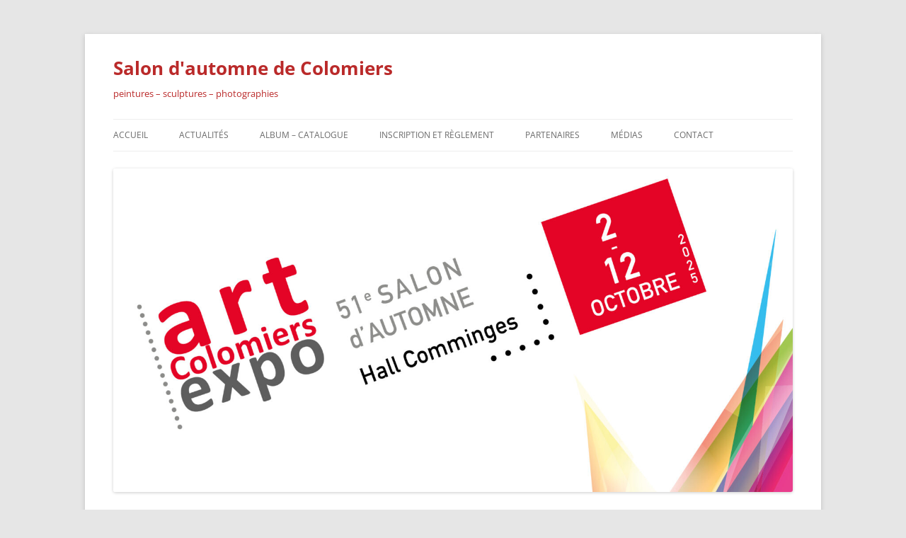

--- FILE ---
content_type: text/html; charset=UTF-8
request_url: http://salonautomnecolomiers.org/art-colomiers-expo-2023-les-inscriptions-sont-ouvertes/
body_size: 10206
content:
<!DOCTYPE html>
<!--[if IE 7]>
<html class="ie ie7" dir="ltr" lang="fr-FR" prefix="og: https://ogp.me/ns#">
<![endif]-->
<!--[if IE 8]>
<html class="ie ie8" dir="ltr" lang="fr-FR" prefix="og: https://ogp.me/ns#">
<![endif]-->
<!--[if !(IE 7) & !(IE 8)]><!-->
<html dir="ltr" lang="fr-FR" prefix="og: https://ogp.me/ns#">
<!--<![endif]-->
<head>
<meta charset="UTF-8" />
<meta name="viewport" content="width=device-width, initial-scale=1.0" />

<link rel="profile" href="https://gmpg.org/xfn/11" />
<link rel="pingback" href="http://salonautomnecolomiers.org/xmlrpc.php">
<!--[if lt IE 9]>
<script src="http://salonautomnecolomiers.org/wp-content/themes/twentytwelve/js/html5.js?ver=3.7.0" type="text/javascript"></script>
<![endif]-->
	<style>img:is([sizes="auto" i], [sizes^="auto," i]) { contain-intrinsic-size: 3000px 1500px }</style>
	
		<!-- All in One SEO 4.8.8 - aioseo.com -->
		<title>art Colomiers expo 2023 : les inscriptions sont ouvertes | Salon d'automne de Colomiers</title>
	<meta name="description" content="Les inscriptions à (50ème salon d’automne de Colomiers) sont ouvertes.Elles seront clôturées le 24 juin 2023. Les inscriptions se font uniquement en ligne sur notre site. La participation à ne sera acquise qu’après sélection de notre jury. Le résultat de la sélection sera connu à partir du 15 juillet. Le paiement de l’adhésion" />
	<meta name="robots" content="max-image-preview:large" />
	<meta name="author" content="admin"/>
	<meta name="keywords" content="actualités" />
	<link rel="canonical" href="http://salonautomnecolomiers.org/art-colomiers-expo-2023-les-inscriptions-sont-ouvertes/" />
	<meta name="generator" content="All in One SEO (AIOSEO) 4.8.8" />
		<meta property="og:locale" content="fr_FR" />
		<meta property="og:site_name" content="Salon d&#039;automne de Colomiers | peintures - sculptures - photographies" />
		<meta property="og:type" content="article" />
		<meta property="og:title" content="art Colomiers expo 2023 : les inscriptions sont ouvertes | Salon d&#039;automne de Colomiers" />
		<meta property="og:description" content="Les inscriptions à (50ème salon d’automne de Colomiers) sont ouvertes.Elles seront clôturées le 24 juin 2023. Les inscriptions se font uniquement en ligne sur notre site. La participation à ne sera acquise qu’après sélection de notre jury. Le résultat de la sélection sera connu à partir du 15 juillet. Le paiement de l’adhésion" />
		<meta property="og:url" content="http://salonautomnecolomiers.org/art-colomiers-expo-2023-les-inscriptions-sont-ouvertes/" />
		<meta property="article:published_time" content="2023-05-07T15:06:50+00:00" />
		<meta property="article:modified_time" content="2023-05-07T15:07:06+00:00" />
		<meta name="twitter:card" content="summary" />
		<meta name="twitter:title" content="art Colomiers expo 2023 : les inscriptions sont ouvertes | Salon d&#039;automne de Colomiers" />
		<meta name="twitter:description" content="Les inscriptions à (50ème salon d’automne de Colomiers) sont ouvertes.Elles seront clôturées le 24 juin 2023. Les inscriptions se font uniquement en ligne sur notre site. La participation à ne sera acquise qu’après sélection de notre jury. Le résultat de la sélection sera connu à partir du 15 juillet. Le paiement de l’adhésion" />
		<script type="application/ld+json" class="aioseo-schema">
			{"@context":"https:\/\/schema.org","@graph":[{"@type":"Article","@id":"http:\/\/salonautomnecolomiers.org\/art-colomiers-expo-2023-les-inscriptions-sont-ouvertes\/#article","name":"art Colomiers expo 2023 : les inscriptions sont ouvertes | Salon d'automne de Colomiers","headline":"art Colomiers expo 2023 : les inscriptions sont ouvertes","author":{"@id":"http:\/\/salonautomnecolomiers.org\/author\/admin\/#author"},"publisher":{"@id":"http:\/\/salonautomnecolomiers.org\/#organization"},"image":{"@type":"ImageObject","url":"http:\/\/salonautomnecolomiers.org\/wp-content\/uploads\/2021\/04\/Logo-art-co.jpg","@id":"http:\/\/salonautomnecolomiers.org\/art-colomiers-expo-2023-les-inscriptions-sont-ouvertes\/#articleImage","width":252,"height":238},"datePublished":"2023-05-07T16:06:50+01:00","dateModified":"2023-05-07T16:07:06+01:00","inLanguage":"fr-FR","mainEntityOfPage":{"@id":"http:\/\/salonautomnecolomiers.org\/art-colomiers-expo-2023-les-inscriptions-sont-ouvertes\/#webpage"},"isPartOf":{"@id":"http:\/\/salonautomnecolomiers.org\/art-colomiers-expo-2023-les-inscriptions-sont-ouvertes\/#webpage"},"articleSection":"Actualit\u00e9s"},{"@type":"BreadcrumbList","@id":"http:\/\/salonautomnecolomiers.org\/art-colomiers-expo-2023-les-inscriptions-sont-ouvertes\/#breadcrumblist","itemListElement":[{"@type":"ListItem","@id":"http:\/\/salonautomnecolomiers.org#listItem","position":1,"name":"Accueil","item":"http:\/\/salonautomnecolomiers.org","nextItem":{"@type":"ListItem","@id":"http:\/\/salonautomnecolomiers.org\/category\/actualite\/#listItem","name":"Actualit\u00e9s"}},{"@type":"ListItem","@id":"http:\/\/salonautomnecolomiers.org\/category\/actualite\/#listItem","position":2,"name":"Actualit\u00e9s","item":"http:\/\/salonautomnecolomiers.org\/category\/actualite\/","nextItem":{"@type":"ListItem","@id":"http:\/\/salonautomnecolomiers.org\/art-colomiers-expo-2023-les-inscriptions-sont-ouvertes\/#listItem","name":"art Colomiers expo 2023 : les inscriptions sont ouvertes"},"previousItem":{"@type":"ListItem","@id":"http:\/\/salonautomnecolomiers.org#listItem","name":"Accueil"}},{"@type":"ListItem","@id":"http:\/\/salonautomnecolomiers.org\/art-colomiers-expo-2023-les-inscriptions-sont-ouvertes\/#listItem","position":3,"name":"art Colomiers expo 2023 : les inscriptions sont ouvertes","previousItem":{"@type":"ListItem","@id":"http:\/\/salonautomnecolomiers.org\/category\/actualite\/#listItem","name":"Actualit\u00e9s"}}]},{"@type":"Organization","@id":"http:\/\/salonautomnecolomiers.org\/#organization","name":"Salon d'automne de Colomiers","description":"peintures - sculptures - photographies","url":"http:\/\/salonautomnecolomiers.org\/"},{"@type":"Person","@id":"http:\/\/salonautomnecolomiers.org\/author\/admin\/#author","url":"http:\/\/salonautomnecolomiers.org\/author\/admin\/","name":"admin","image":{"@type":"ImageObject","@id":"http:\/\/salonautomnecolomiers.org\/art-colomiers-expo-2023-les-inscriptions-sont-ouvertes\/#authorImage","url":"https:\/\/secure.gravatar.com\/avatar\/a5850464aa70b2418dc0d85827f39775bbbe2af65fc7acd2830561b27d5ec99b?s=96&d=mm&r=g","width":96,"height":96,"caption":"admin"}},{"@type":"WebPage","@id":"http:\/\/salonautomnecolomiers.org\/art-colomiers-expo-2023-les-inscriptions-sont-ouvertes\/#webpage","url":"http:\/\/salonautomnecolomiers.org\/art-colomiers-expo-2023-les-inscriptions-sont-ouvertes\/","name":"art Colomiers expo 2023 : les inscriptions sont ouvertes | Salon d'automne de Colomiers","description":"Les inscriptions \u00e0 (50\u00e8me salon d\u2019automne de Colomiers) sont ouvertes.Elles seront cl\u00f4tur\u00e9es le 24 juin 2023. Les inscriptions se font uniquement en ligne sur notre site. La participation \u00e0 ne sera acquise qu\u2019apr\u00e8s s\u00e9lection de notre jury. Le r\u00e9sultat de la s\u00e9lection sera connu \u00e0 partir du 15 juillet. Le paiement de l\u2019adh\u00e9sion","inLanguage":"fr-FR","isPartOf":{"@id":"http:\/\/salonautomnecolomiers.org\/#website"},"breadcrumb":{"@id":"http:\/\/salonautomnecolomiers.org\/art-colomiers-expo-2023-les-inscriptions-sont-ouvertes\/#breadcrumblist"},"author":{"@id":"http:\/\/salonautomnecolomiers.org\/author\/admin\/#author"},"creator":{"@id":"http:\/\/salonautomnecolomiers.org\/author\/admin\/#author"},"datePublished":"2023-05-07T16:06:50+01:00","dateModified":"2023-05-07T16:07:06+01:00"},{"@type":"WebSite","@id":"http:\/\/salonautomnecolomiers.org\/#website","url":"http:\/\/salonautomnecolomiers.org\/","name":"Salon d'automne de Colomiers","description":"peintures - sculptures - photographies","inLanguage":"fr-FR","publisher":{"@id":"http:\/\/salonautomnecolomiers.org\/#organization"}}]}
		</script>
		<!-- All in One SEO -->

<link rel="alternate" type="application/rss+xml" title="Salon d&#039;automne de Colomiers &raquo; Flux" href="http://salonautomnecolomiers.org/feed/" />
<link rel="alternate" type="application/rss+xml" title="Salon d&#039;automne de Colomiers &raquo; Flux des commentaires" href="http://salonautomnecolomiers.org/comments/feed/" />
<script type="text/javascript">
/* <![CDATA[ */
window._wpemojiSettings = {"baseUrl":"https:\/\/s.w.org\/images\/core\/emoji\/16.0.1\/72x72\/","ext":".png","svgUrl":"https:\/\/s.w.org\/images\/core\/emoji\/16.0.1\/svg\/","svgExt":".svg","source":{"concatemoji":"http:\/\/salonautomnecolomiers.org\/wp-includes\/js\/wp-emoji-release.min.js?ver=6.8.3"}};
/*! This file is auto-generated */
!function(s,n){var o,i,e;function c(e){try{var t={supportTests:e,timestamp:(new Date).valueOf()};sessionStorage.setItem(o,JSON.stringify(t))}catch(e){}}function p(e,t,n){e.clearRect(0,0,e.canvas.width,e.canvas.height),e.fillText(t,0,0);var t=new Uint32Array(e.getImageData(0,0,e.canvas.width,e.canvas.height).data),a=(e.clearRect(0,0,e.canvas.width,e.canvas.height),e.fillText(n,0,0),new Uint32Array(e.getImageData(0,0,e.canvas.width,e.canvas.height).data));return t.every(function(e,t){return e===a[t]})}function u(e,t){e.clearRect(0,0,e.canvas.width,e.canvas.height),e.fillText(t,0,0);for(var n=e.getImageData(16,16,1,1),a=0;a<n.data.length;a++)if(0!==n.data[a])return!1;return!0}function f(e,t,n,a){switch(t){case"flag":return n(e,"\ud83c\udff3\ufe0f\u200d\u26a7\ufe0f","\ud83c\udff3\ufe0f\u200b\u26a7\ufe0f")?!1:!n(e,"\ud83c\udde8\ud83c\uddf6","\ud83c\udde8\u200b\ud83c\uddf6")&&!n(e,"\ud83c\udff4\udb40\udc67\udb40\udc62\udb40\udc65\udb40\udc6e\udb40\udc67\udb40\udc7f","\ud83c\udff4\u200b\udb40\udc67\u200b\udb40\udc62\u200b\udb40\udc65\u200b\udb40\udc6e\u200b\udb40\udc67\u200b\udb40\udc7f");case"emoji":return!a(e,"\ud83e\udedf")}return!1}function g(e,t,n,a){var r="undefined"!=typeof WorkerGlobalScope&&self instanceof WorkerGlobalScope?new OffscreenCanvas(300,150):s.createElement("canvas"),o=r.getContext("2d",{willReadFrequently:!0}),i=(o.textBaseline="top",o.font="600 32px Arial",{});return e.forEach(function(e){i[e]=t(o,e,n,a)}),i}function t(e){var t=s.createElement("script");t.src=e,t.defer=!0,s.head.appendChild(t)}"undefined"!=typeof Promise&&(o="wpEmojiSettingsSupports",i=["flag","emoji"],n.supports={everything:!0,everythingExceptFlag:!0},e=new Promise(function(e){s.addEventListener("DOMContentLoaded",e,{once:!0})}),new Promise(function(t){var n=function(){try{var e=JSON.parse(sessionStorage.getItem(o));if("object"==typeof e&&"number"==typeof e.timestamp&&(new Date).valueOf()<e.timestamp+604800&&"object"==typeof e.supportTests)return e.supportTests}catch(e){}return null}();if(!n){if("undefined"!=typeof Worker&&"undefined"!=typeof OffscreenCanvas&&"undefined"!=typeof URL&&URL.createObjectURL&&"undefined"!=typeof Blob)try{var e="postMessage("+g.toString()+"("+[JSON.stringify(i),f.toString(),p.toString(),u.toString()].join(",")+"));",a=new Blob([e],{type:"text/javascript"}),r=new Worker(URL.createObjectURL(a),{name:"wpTestEmojiSupports"});return void(r.onmessage=function(e){c(n=e.data),r.terminate(),t(n)})}catch(e){}c(n=g(i,f,p,u))}t(n)}).then(function(e){for(var t in e)n.supports[t]=e[t],n.supports.everything=n.supports.everything&&n.supports[t],"flag"!==t&&(n.supports.everythingExceptFlag=n.supports.everythingExceptFlag&&n.supports[t]);n.supports.everythingExceptFlag=n.supports.everythingExceptFlag&&!n.supports.flag,n.DOMReady=!1,n.readyCallback=function(){n.DOMReady=!0}}).then(function(){return e}).then(function(){var e;n.supports.everything||(n.readyCallback(),(e=n.source||{}).concatemoji?t(e.concatemoji):e.wpemoji&&e.twemoji&&(t(e.twemoji),t(e.wpemoji)))}))}((window,document),window._wpemojiSettings);
/* ]]> */
</script>
<style id='wp-emoji-styles-inline-css' type='text/css'>

	img.wp-smiley, img.emoji {
		display: inline !important;
		border: none !important;
		box-shadow: none !important;
		height: 1em !important;
		width: 1em !important;
		margin: 0 0.07em !important;
		vertical-align: -0.1em !important;
		background: none !important;
		padding: 0 !important;
	}
</style>
<link rel='stylesheet' id='wp-block-library-css' href='http://salonautomnecolomiers.org/wp-includes/css/dist/block-library/style.min.css?ver=6.8.3' type='text/css' media='all' />
<style id='wp-block-library-theme-inline-css' type='text/css'>
.wp-block-audio :where(figcaption){color:#555;font-size:13px;text-align:center}.is-dark-theme .wp-block-audio :where(figcaption){color:#ffffffa6}.wp-block-audio{margin:0 0 1em}.wp-block-code{border:1px solid #ccc;border-radius:4px;font-family:Menlo,Consolas,monaco,monospace;padding:.8em 1em}.wp-block-embed :where(figcaption){color:#555;font-size:13px;text-align:center}.is-dark-theme .wp-block-embed :where(figcaption){color:#ffffffa6}.wp-block-embed{margin:0 0 1em}.blocks-gallery-caption{color:#555;font-size:13px;text-align:center}.is-dark-theme .blocks-gallery-caption{color:#ffffffa6}:root :where(.wp-block-image figcaption){color:#555;font-size:13px;text-align:center}.is-dark-theme :root :where(.wp-block-image figcaption){color:#ffffffa6}.wp-block-image{margin:0 0 1em}.wp-block-pullquote{border-bottom:4px solid;border-top:4px solid;color:currentColor;margin-bottom:1.75em}.wp-block-pullquote cite,.wp-block-pullquote footer,.wp-block-pullquote__citation{color:currentColor;font-size:.8125em;font-style:normal;text-transform:uppercase}.wp-block-quote{border-left:.25em solid;margin:0 0 1.75em;padding-left:1em}.wp-block-quote cite,.wp-block-quote footer{color:currentColor;font-size:.8125em;font-style:normal;position:relative}.wp-block-quote:where(.has-text-align-right){border-left:none;border-right:.25em solid;padding-left:0;padding-right:1em}.wp-block-quote:where(.has-text-align-center){border:none;padding-left:0}.wp-block-quote.is-large,.wp-block-quote.is-style-large,.wp-block-quote:where(.is-style-plain){border:none}.wp-block-search .wp-block-search__label{font-weight:700}.wp-block-search__button{border:1px solid #ccc;padding:.375em .625em}:where(.wp-block-group.has-background){padding:1.25em 2.375em}.wp-block-separator.has-css-opacity{opacity:.4}.wp-block-separator{border:none;border-bottom:2px solid;margin-left:auto;margin-right:auto}.wp-block-separator.has-alpha-channel-opacity{opacity:1}.wp-block-separator:not(.is-style-wide):not(.is-style-dots){width:100px}.wp-block-separator.has-background:not(.is-style-dots){border-bottom:none;height:1px}.wp-block-separator.has-background:not(.is-style-wide):not(.is-style-dots){height:2px}.wp-block-table{margin:0 0 1em}.wp-block-table td,.wp-block-table th{word-break:normal}.wp-block-table :where(figcaption){color:#555;font-size:13px;text-align:center}.is-dark-theme .wp-block-table :where(figcaption){color:#ffffffa6}.wp-block-video :where(figcaption){color:#555;font-size:13px;text-align:center}.is-dark-theme .wp-block-video :where(figcaption){color:#ffffffa6}.wp-block-video{margin:0 0 1em}:root :where(.wp-block-template-part.has-background){margin-bottom:0;margin-top:0;padding:1.25em 2.375em}
</style>
<style id='classic-theme-styles-inline-css' type='text/css'>
/*! This file is auto-generated */
.wp-block-button__link{color:#fff;background-color:#32373c;border-radius:9999px;box-shadow:none;text-decoration:none;padding:calc(.667em + 2px) calc(1.333em + 2px);font-size:1.125em}.wp-block-file__button{background:#32373c;color:#fff;text-decoration:none}
</style>
<style id='global-styles-inline-css' type='text/css'>
:root{--wp--preset--aspect-ratio--square: 1;--wp--preset--aspect-ratio--4-3: 4/3;--wp--preset--aspect-ratio--3-4: 3/4;--wp--preset--aspect-ratio--3-2: 3/2;--wp--preset--aspect-ratio--2-3: 2/3;--wp--preset--aspect-ratio--16-9: 16/9;--wp--preset--aspect-ratio--9-16: 9/16;--wp--preset--color--black: #000000;--wp--preset--color--cyan-bluish-gray: #abb8c3;--wp--preset--color--white: #fff;--wp--preset--color--pale-pink: #f78da7;--wp--preset--color--vivid-red: #cf2e2e;--wp--preset--color--luminous-vivid-orange: #ff6900;--wp--preset--color--luminous-vivid-amber: #fcb900;--wp--preset--color--light-green-cyan: #7bdcb5;--wp--preset--color--vivid-green-cyan: #00d084;--wp--preset--color--pale-cyan-blue: #8ed1fc;--wp--preset--color--vivid-cyan-blue: #0693e3;--wp--preset--color--vivid-purple: #9b51e0;--wp--preset--color--blue: #21759b;--wp--preset--color--dark-gray: #444;--wp--preset--color--medium-gray: #9f9f9f;--wp--preset--color--light-gray: #e6e6e6;--wp--preset--gradient--vivid-cyan-blue-to-vivid-purple: linear-gradient(135deg,rgba(6,147,227,1) 0%,rgb(155,81,224) 100%);--wp--preset--gradient--light-green-cyan-to-vivid-green-cyan: linear-gradient(135deg,rgb(122,220,180) 0%,rgb(0,208,130) 100%);--wp--preset--gradient--luminous-vivid-amber-to-luminous-vivid-orange: linear-gradient(135deg,rgba(252,185,0,1) 0%,rgba(255,105,0,1) 100%);--wp--preset--gradient--luminous-vivid-orange-to-vivid-red: linear-gradient(135deg,rgba(255,105,0,1) 0%,rgb(207,46,46) 100%);--wp--preset--gradient--very-light-gray-to-cyan-bluish-gray: linear-gradient(135deg,rgb(238,238,238) 0%,rgb(169,184,195) 100%);--wp--preset--gradient--cool-to-warm-spectrum: linear-gradient(135deg,rgb(74,234,220) 0%,rgb(151,120,209) 20%,rgb(207,42,186) 40%,rgb(238,44,130) 60%,rgb(251,105,98) 80%,rgb(254,248,76) 100%);--wp--preset--gradient--blush-light-purple: linear-gradient(135deg,rgb(255,206,236) 0%,rgb(152,150,240) 100%);--wp--preset--gradient--blush-bordeaux: linear-gradient(135deg,rgb(254,205,165) 0%,rgb(254,45,45) 50%,rgb(107,0,62) 100%);--wp--preset--gradient--luminous-dusk: linear-gradient(135deg,rgb(255,203,112) 0%,rgb(199,81,192) 50%,rgb(65,88,208) 100%);--wp--preset--gradient--pale-ocean: linear-gradient(135deg,rgb(255,245,203) 0%,rgb(182,227,212) 50%,rgb(51,167,181) 100%);--wp--preset--gradient--electric-grass: linear-gradient(135deg,rgb(202,248,128) 0%,rgb(113,206,126) 100%);--wp--preset--gradient--midnight: linear-gradient(135deg,rgb(2,3,129) 0%,rgb(40,116,252) 100%);--wp--preset--font-size--small: 13px;--wp--preset--font-size--medium: 20px;--wp--preset--font-size--large: 36px;--wp--preset--font-size--x-large: 42px;--wp--preset--spacing--20: 0.44rem;--wp--preset--spacing--30: 0.67rem;--wp--preset--spacing--40: 1rem;--wp--preset--spacing--50: 1.5rem;--wp--preset--spacing--60: 2.25rem;--wp--preset--spacing--70: 3.38rem;--wp--preset--spacing--80: 5.06rem;--wp--preset--shadow--natural: 6px 6px 9px rgba(0, 0, 0, 0.2);--wp--preset--shadow--deep: 12px 12px 50px rgba(0, 0, 0, 0.4);--wp--preset--shadow--sharp: 6px 6px 0px rgba(0, 0, 0, 0.2);--wp--preset--shadow--outlined: 6px 6px 0px -3px rgba(255, 255, 255, 1), 6px 6px rgba(0, 0, 0, 1);--wp--preset--shadow--crisp: 6px 6px 0px rgba(0, 0, 0, 1);}:where(.is-layout-flex){gap: 0.5em;}:where(.is-layout-grid){gap: 0.5em;}body .is-layout-flex{display: flex;}.is-layout-flex{flex-wrap: wrap;align-items: center;}.is-layout-flex > :is(*, div){margin: 0;}body .is-layout-grid{display: grid;}.is-layout-grid > :is(*, div){margin: 0;}:where(.wp-block-columns.is-layout-flex){gap: 2em;}:where(.wp-block-columns.is-layout-grid){gap: 2em;}:where(.wp-block-post-template.is-layout-flex){gap: 1.25em;}:where(.wp-block-post-template.is-layout-grid){gap: 1.25em;}.has-black-color{color: var(--wp--preset--color--black) !important;}.has-cyan-bluish-gray-color{color: var(--wp--preset--color--cyan-bluish-gray) !important;}.has-white-color{color: var(--wp--preset--color--white) !important;}.has-pale-pink-color{color: var(--wp--preset--color--pale-pink) !important;}.has-vivid-red-color{color: var(--wp--preset--color--vivid-red) !important;}.has-luminous-vivid-orange-color{color: var(--wp--preset--color--luminous-vivid-orange) !important;}.has-luminous-vivid-amber-color{color: var(--wp--preset--color--luminous-vivid-amber) !important;}.has-light-green-cyan-color{color: var(--wp--preset--color--light-green-cyan) !important;}.has-vivid-green-cyan-color{color: var(--wp--preset--color--vivid-green-cyan) !important;}.has-pale-cyan-blue-color{color: var(--wp--preset--color--pale-cyan-blue) !important;}.has-vivid-cyan-blue-color{color: var(--wp--preset--color--vivid-cyan-blue) !important;}.has-vivid-purple-color{color: var(--wp--preset--color--vivid-purple) !important;}.has-black-background-color{background-color: var(--wp--preset--color--black) !important;}.has-cyan-bluish-gray-background-color{background-color: var(--wp--preset--color--cyan-bluish-gray) !important;}.has-white-background-color{background-color: var(--wp--preset--color--white) !important;}.has-pale-pink-background-color{background-color: var(--wp--preset--color--pale-pink) !important;}.has-vivid-red-background-color{background-color: var(--wp--preset--color--vivid-red) !important;}.has-luminous-vivid-orange-background-color{background-color: var(--wp--preset--color--luminous-vivid-orange) !important;}.has-luminous-vivid-amber-background-color{background-color: var(--wp--preset--color--luminous-vivid-amber) !important;}.has-light-green-cyan-background-color{background-color: var(--wp--preset--color--light-green-cyan) !important;}.has-vivid-green-cyan-background-color{background-color: var(--wp--preset--color--vivid-green-cyan) !important;}.has-pale-cyan-blue-background-color{background-color: var(--wp--preset--color--pale-cyan-blue) !important;}.has-vivid-cyan-blue-background-color{background-color: var(--wp--preset--color--vivid-cyan-blue) !important;}.has-vivid-purple-background-color{background-color: var(--wp--preset--color--vivid-purple) !important;}.has-black-border-color{border-color: var(--wp--preset--color--black) !important;}.has-cyan-bluish-gray-border-color{border-color: var(--wp--preset--color--cyan-bluish-gray) !important;}.has-white-border-color{border-color: var(--wp--preset--color--white) !important;}.has-pale-pink-border-color{border-color: var(--wp--preset--color--pale-pink) !important;}.has-vivid-red-border-color{border-color: var(--wp--preset--color--vivid-red) !important;}.has-luminous-vivid-orange-border-color{border-color: var(--wp--preset--color--luminous-vivid-orange) !important;}.has-luminous-vivid-amber-border-color{border-color: var(--wp--preset--color--luminous-vivid-amber) !important;}.has-light-green-cyan-border-color{border-color: var(--wp--preset--color--light-green-cyan) !important;}.has-vivid-green-cyan-border-color{border-color: var(--wp--preset--color--vivid-green-cyan) !important;}.has-pale-cyan-blue-border-color{border-color: var(--wp--preset--color--pale-cyan-blue) !important;}.has-vivid-cyan-blue-border-color{border-color: var(--wp--preset--color--vivid-cyan-blue) !important;}.has-vivid-purple-border-color{border-color: var(--wp--preset--color--vivid-purple) !important;}.has-vivid-cyan-blue-to-vivid-purple-gradient-background{background: var(--wp--preset--gradient--vivid-cyan-blue-to-vivid-purple) !important;}.has-light-green-cyan-to-vivid-green-cyan-gradient-background{background: var(--wp--preset--gradient--light-green-cyan-to-vivid-green-cyan) !important;}.has-luminous-vivid-amber-to-luminous-vivid-orange-gradient-background{background: var(--wp--preset--gradient--luminous-vivid-amber-to-luminous-vivid-orange) !important;}.has-luminous-vivid-orange-to-vivid-red-gradient-background{background: var(--wp--preset--gradient--luminous-vivid-orange-to-vivid-red) !important;}.has-very-light-gray-to-cyan-bluish-gray-gradient-background{background: var(--wp--preset--gradient--very-light-gray-to-cyan-bluish-gray) !important;}.has-cool-to-warm-spectrum-gradient-background{background: var(--wp--preset--gradient--cool-to-warm-spectrum) !important;}.has-blush-light-purple-gradient-background{background: var(--wp--preset--gradient--blush-light-purple) !important;}.has-blush-bordeaux-gradient-background{background: var(--wp--preset--gradient--blush-bordeaux) !important;}.has-luminous-dusk-gradient-background{background: var(--wp--preset--gradient--luminous-dusk) !important;}.has-pale-ocean-gradient-background{background: var(--wp--preset--gradient--pale-ocean) !important;}.has-electric-grass-gradient-background{background: var(--wp--preset--gradient--electric-grass) !important;}.has-midnight-gradient-background{background: var(--wp--preset--gradient--midnight) !important;}.has-small-font-size{font-size: var(--wp--preset--font-size--small) !important;}.has-medium-font-size{font-size: var(--wp--preset--font-size--medium) !important;}.has-large-font-size{font-size: var(--wp--preset--font-size--large) !important;}.has-x-large-font-size{font-size: var(--wp--preset--font-size--x-large) !important;}
:where(.wp-block-post-template.is-layout-flex){gap: 1.25em;}:where(.wp-block-post-template.is-layout-grid){gap: 1.25em;}
:where(.wp-block-columns.is-layout-flex){gap: 2em;}:where(.wp-block-columns.is-layout-grid){gap: 2em;}
:root :where(.wp-block-pullquote){font-size: 1.5em;line-height: 1.6;}
</style>
<link rel='stylesheet' id='contact-form-7-css' href='http://salonautomnecolomiers.org/wp-content/plugins/contact-form-7/includes/css/styles.css?ver=6.1.2' type='text/css' media='all' />
<link rel='stylesheet' id='twentytwelve-fonts-css' href='http://salonautomnecolomiers.org/wp-content/themes/twentytwelve/fonts/font-open-sans.css?ver=20230328' type='text/css' media='all' />
<link rel='stylesheet' id='twentytwelve-style-css' href='http://salonautomnecolomiers.org/wp-content/themes/twentytwelve/style.css?ver=20250715' type='text/css' media='all' />
<link rel='stylesheet' id='twentytwelve-block-style-css' href='http://salonautomnecolomiers.org/wp-content/themes/twentytwelve/css/blocks.css?ver=20240812' type='text/css' media='all' />
<!--[if lt IE 9]>
<link rel='stylesheet' id='twentytwelve-ie-css' href='http://salonautomnecolomiers.org/wp-content/themes/twentytwelve/css/ie.css?ver=20240722' type='text/css' media='all' />
<![endif]-->
<script type="text/javascript" src="http://salonautomnecolomiers.org/wp-includes/js/jquery/jquery.min.js?ver=3.7.1" id="jquery-core-js"></script>
<script type="text/javascript" src="http://salonautomnecolomiers.org/wp-includes/js/jquery/jquery-migrate.min.js?ver=3.4.1" id="jquery-migrate-js"></script>
<script type="text/javascript" src="http://salonautomnecolomiers.org/wp-content/themes/twentytwelve/js/navigation.js?ver=20250303" id="twentytwelve-navigation-js" defer="defer" data-wp-strategy="defer"></script>
<link rel="https://api.w.org/" href="http://salonautomnecolomiers.org/wp-json/" /><link rel="alternate" title="JSON" type="application/json" href="http://salonautomnecolomiers.org/wp-json/wp/v2/posts/1412" /><link rel="EditURI" type="application/rsd+xml" title="RSD" href="http://salonautomnecolomiers.org/xmlrpc.php?rsd" />
<meta name="generator" content="WordPress 6.8.3" />
<link rel='shortlink' href='http://salonautomnecolomiers.org/?p=1412' />
<link rel="alternate" title="oEmbed (JSON)" type="application/json+oembed" href="http://salonautomnecolomiers.org/wp-json/oembed/1.0/embed?url=http%3A%2F%2Fsalonautomnecolomiers.org%2Fart-colomiers-expo-2023-les-inscriptions-sont-ouvertes%2F" />
<link rel="alternate" title="oEmbed (XML)" type="text/xml+oembed" href="http://salonautomnecolomiers.org/wp-json/oembed/1.0/embed?url=http%3A%2F%2Fsalonautomnecolomiers.org%2Fart-colomiers-expo-2023-les-inscriptions-sont-ouvertes%2F&#038;format=xml" />
	<style type="text/css" id="twentytwelve-header-css">
			.site-header h1 a,
		.site-header h2 {
			color: #ba2a2a;
		}
		</style>
	</head>

<body class="wp-singular post-template-default single single-post postid-1412 single-format-standard wp-embed-responsive wp-theme-twentytwelve metaslider-plugin custom-font-enabled">
<div id="page" class="hfeed site">
	<a class="screen-reader-text skip-link" href="#content">Aller au contenu</a>
	<header id="masthead" class="site-header">
		<hgroup>
					<h1 class="site-title"><a href="http://salonautomnecolomiers.org/" rel="home" >Salon d&#039;automne de Colomiers</a></h1>
			<h2 class="site-description">peintures &#8211; sculptures &#8211; photographies</h2>
		</hgroup>

		<nav id="site-navigation" class="main-navigation">
			<button class="menu-toggle">Menu</button>
			<div class="menu-menu-container"><ul id="menu-menu" class="nav-menu"><li id="menu-item-170" class="menu-item menu-item-type-post_type menu-item-object-page menu-item-home menu-item-170"><a href="http://salonautomnecolomiers.org/">Accueil</a></li>
<li id="menu-item-36" class="menu-item menu-item-type-post_type menu-item-object-page current_page_parent menu-item-36"><a href="http://salonautomnecolomiers.org/actualites/">Actualités</a></li>
<li id="menu-item-622" class="menu-item menu-item-type-custom menu-item-object-custom menu-item-has-children menu-item-622"><a href="http://salonautomnecolomiers.org/catalogue-2018/">Album &#8211; catalogue</a>
<ul class="sub-menu">
	<li id="menu-item-877" class="menu-item menu-item-type-post_type menu-item-object-page menu-item-877"><a href="http://salonautomnecolomiers.org/catalogue-2019/">Catalogue officiel 51ème salon d’automne – art Colomiers expo</a></li>
	<li id="menu-item-1485" class="menu-item menu-item-type-post_type menu-item-object-page menu-item-1485"><a href="http://salonautomnecolomiers.org/catalogue-2023/">Catalogue officiel 50ème salon d’automne – art Colomiers expo</a></li>
</ul>
</li>
<li id="menu-item-350" class="menu-item menu-item-type-custom menu-item-object-custom menu-item-has-children menu-item-350"><a href="http://salonautomnecolomiers.org/reglement/">Inscription et règlement</a>
<ul class="sub-menu">
	<li id="menu-item-1183" class="menu-item menu-item-type-post_type menu-item-object-page menu-item-1183"><a href="http://salonautomnecolomiers.org/inscription-a-ledition-2020-peintures/">Inscription à l’édition 2025 – Peintures</a></li>
	<li id="menu-item-1077" class="menu-item menu-item-type-post_type menu-item-object-page menu-item-1077"><a href="http://salonautomnecolomiers.org/inscription-a-ledition-2019-photographies/">Inscription à l’édition 2025 – Photographies</a></li>
	<li id="menu-item-1074" class="menu-item menu-item-type-post_type menu-item-object-page menu-item-1074"><a href="http://salonautomnecolomiers.org/inscription-a-ledition-2019-sculpture/">Inscription à l’édition 2025 – Sculptures</a></li>
	<li id="menu-item-101" class="menu-item menu-item-type-post_type menu-item-object-page menu-item-101"><a href="http://salonautomnecolomiers.org/reglement/">Règlement</a></li>
	<li id="menu-item-793" class="menu-item menu-item-type-post_type menu-item-object-page menu-item-793"><a href="http://salonautomnecolomiers.org/foire-aux-questions/">Foire aux questions</a></li>
</ul>
</li>
<li id="menu-item-272" class="menu-item menu-item-type-custom menu-item-object-custom menu-item-has-children menu-item-272"><a href="http://salonautomnecolomiers.org/devenir-partenaire/">Partenaires</a>
<ul class="sub-menu">
	<li id="menu-item-268" class="menu-item menu-item-type-post_type menu-item-object-page menu-item-268"><a href="http://salonautomnecolomiers.org/devenir-partenaire/">Devenir partenaire</a></li>
	<li id="menu-item-276" class="menu-item menu-item-type-post_type menu-item-object-page menu-item-276"><a href="http://salonautomnecolomiers.org/nos-partenaires/">Nos partenaires</a></li>
</ul>
</li>
<li id="menu-item-289" class="menu-item menu-item-type-custom menu-item-object-custom menu-item-has-children menu-item-289"><a href="http://salonautomnecolomiers.org/les-videos/">Médias</a>
<ul class="sub-menu">
	<li id="menu-item-287" class="menu-item menu-item-type-post_type menu-item-object-page menu-item-287"><a href="http://salonautomnecolomiers.org/les-videos/">Les vidéos</a></li>
	<li id="menu-item-19" class="menu-item menu-item-type-post_type menu-item-object-page menu-item-19"><a href="http://salonautomnecolomiers.org/les-photos/">Les photos</a></li>
	<li id="menu-item-845" class="menu-item menu-item-type-post_type menu-item-object-page menu-item-845"><a href="http://salonautomnecolomiers.org/les-catalogues-et-albums-des-precedentes-editions/">Les catalogues et albums des précédentes éditions</a></li>
</ul>
</li>
<li id="menu-item-26" class="menu-item menu-item-type-post_type menu-item-object-page menu-item-26"><a href="http://salonautomnecolomiers.org/contact/">Contact</a></li>
</ul></div>		</nav><!-- #site-navigation -->

				<a href="http://salonautomnecolomiers.org/"  rel="home"><img src="http://salonautomnecolomiers.org/wp-content/uploads/2025/03/Bandeau-Mel-2025.jpg" width="2480" height="1181" alt="Salon d&#039;automne de Colomiers" class="header-image" srcset="http://salonautomnecolomiers.org/wp-content/uploads/2025/03/Bandeau-Mel-2025.jpg 2480w, http://salonautomnecolomiers.org/wp-content/uploads/2025/03/Bandeau-Mel-2025-300x143.jpg 300w, http://salonautomnecolomiers.org/wp-content/uploads/2025/03/Bandeau-Mel-2025-1024x488.jpg 1024w, http://salonautomnecolomiers.org/wp-content/uploads/2025/03/Bandeau-Mel-2025-768x366.jpg 768w, http://salonautomnecolomiers.org/wp-content/uploads/2025/03/Bandeau-Mel-2025-1536x731.jpg 1536w, http://salonautomnecolomiers.org/wp-content/uploads/2025/03/Bandeau-Mel-2025-2048x975.jpg 2048w, http://salonautomnecolomiers.org/wp-content/uploads/2025/03/Bandeau-Mel-2025-624x297.jpg 624w" sizes="(max-width: 2480px) 100vw, 2480px" decoding="async" fetchpriority="high" /></a>
			</header><!-- #masthead -->

	<div id="main" class="wrapper">

	<div id="primary" class="site-content">
		<div id="content" role="main">

			
				
	<article id="post-1412" class="post-1412 post type-post status-publish format-standard hentry category-actualite">
				<header class="entry-header">
			
						<h1 class="entry-title">art Colomiers expo 2023 : les inscriptions sont ouvertes</h1>
								</header><!-- .entry-header -->

				<div class="entry-content">
			
<p>Les inscriptions à <img decoding="async" width="50" height="47" class="wp-image-1226" style="width: 50px;" src="http://salonautomnecolomiers.org/wp-content/uploads/2021/04/Logo-art-co.jpg" alt="">  (50<sup>ème</sup> salon d’automne de Colomiers) sont ouvertes.<br>Elles seront clôturées le 24 juin 2023. Les inscriptions se font uniquement en ligne sur notre site.</p>



<p>La participation à <img decoding="async" width="50" height="47" class="wp-image-1226" style="width: 50px;" src="http://salonautomnecolomiers.org/wp-content/uploads/2021/04/Logo-art-co.jpg" alt="">&nbsp; ne sera acquise qu’après sélection de notre jury. Le résultat de la sélection sera connu à partir du 15 juillet.</p>



<p>Le paiement de l’adhésion et des droits d’accrochage se fera après le résultat de la sélection, les modalités vous seront communiquées lors de la réponse.</p>



<span id="more-1412"></span>



<p><strong>Le dépôt des œuvres se fera&nbsp;:</strong></p>



<ul class="wp-block-list">
<li>le mardi 3 octobre pour les œuvres accrochées aux cimaises</li>



<li>le mercredi 4 octobre pour les sculptures sur socles</li>
</ul>



<p><br>Le décrochage aura lieu le dimanche 15 octobre à partir de 17 h 30. <strong>Attention : aucun décrochage ne sera autorisé avant 17 h 30.</strong></p>



<p><strong>Le vernissage se déroulera le samedi <sup>7</sup></strong><strong> octobre à partir de 18 h.</strong></p>



<p>Avant de proposer votre candidature, vérifiez bien que vous serez disponibles au moins pour le dépôt et le décochage et que les dates correspondent à votre agenda d’artiste.</p>



<p>Si vous êtes sélectionné(e), votre participation sera officielle et <strong>les droits d’adhésion et d’accrochage seront définitivement acquis à l’association</strong>, même en cas de désistement de votre part.</p>



<p><strong>Attention : </strong>compte tenu de l’augmentation de nos charges (35% de plus sur la location des cloisons et des éclairages), nous sommes dans l’obligation d’augmenter les tarifs des droits d’accrochages qui n’ont pas été modifiés depuis 2014. Nous en sommes désolés mais la survie du salon est à ce prix. En effet 50 % du financement provient des frais payés par les artistes, les subventions des collectivités financent les 50% restant. Si nous voulons garder la qualité du salon et la mise en valeur des œuvres nous devons augmenter notre budget. Merci de votre compréhension. </p>



<p>Nouveaux tarifs&nbsp;:&nbsp;</p>



<ul class="wp-block-list">
<li>Adhésion : 20 € (pas de changement)</li>



<li>Droit d’accrochage : 
<ul class="wp-block-list">
<li>26 € pour les œuvres accrochées aux cimaises</li>



<li>13 € pour les sculptures exposées sur socles</li>
</ul>
</li>
</ul>



<p><br>Peintres, photographes, sculpteurs, proposez votre candidature en suivant ces liens : </p>



<ul class="wp-block-list">
<li><a href="http://salonautomnecolomiers.org/inscription-a-ledition-2020-peintures/" target="_blank" rel="noreferrer noopener">Peinture</a></li>



<li><a href="http://salonautomnecolomiers.org/inscription-a-ledition-2019-sculpture/" target="_blank" rel="noreferrer noopener" title="Inscription à l’édition 2022 – Sculptures">Sculpture</a></li>



<li><a href="http://salonautomnecolomiers.org/inscription-a-ledition-2019-photographies/" target="_blank" rel="noreferrer noopener" title="Inscription à l’édition 2022 – Photographies">Photographie</a></li>
</ul>
					</div><!-- .entry-content -->
		
		<footer class="entry-meta">
			Cette entrée a été publiée dans <a href="http://salonautomnecolomiers.org/category/actualite/" rel="category tag">Actualités</a> le <a href="http://salonautomnecolomiers.org/art-colomiers-expo-2023-les-inscriptions-sont-ouvertes/" title="16 h 06 min" rel="bookmark"><time class="entry-date" datetime="2023-05-07T16:06:50+01:00">7 mai 2023</time></a> <span class="by-author">par <span class="author vcard"><a class="url fn n" href="http://salonautomnecolomiers.org/author/admin/" title="Afficher tous les articles par admin" rel="author">admin</a></span></span>.								</footer><!-- .entry-meta -->
	</article><!-- #post -->

				<nav class="nav-single">
					<h3 class="assistive-text">Navigation des articles</h3>
					<span class="nav-previous"><a href="http://salonautomnecolomiers.org/report-des-inscrptions-a-art-colomiers-expo/" rel="prev"><span class="meta-nav">&larr;</span> Report des inscriptions à art Colomiers expo</a></span>
					<span class="nav-next"><a href="http://salonautomnecolomiers.org/art-colomiers-expo-2023-les-inscriptions-sont-closes/" rel="next">Art Colomiers expo 2023 : les inscriptions sont closes <span class="meta-nav">&rarr;</span></a></span>
				</nav><!-- .nav-single -->

				
<div id="comments" class="comments-area">

	
	
	
</div><!-- #comments .comments-area -->

			
		</div><!-- #content -->
	</div><!-- #primary -->


			<div id="secondary" class="widget-area" role="complementary">
			
		<aside id="recent-posts-2" class="widget widget_recent_entries">
		<h3 class="widget-title">Articles récents</h3>
		<ul>
											<li>
					<a href="http://salonautomnecolomiers.org/art-colomiers-expo-2025-le-mot-de-la-fin/">art Colomiers expo 2025 &#8211; le mot de la fin</a>
									</li>
											<li>
					<a href="http://salonautomnecolomiers.org/palmares-art-colomiers-expo-2025/">Palmarès art Colomiers expo 2025</a>
									</li>
											<li>
					<a href="http://salonautomnecolomiers.org/un-salon-en-sursis/">Un salon en sursis&#8230;</a>
									</li>
											<li>
					<a href="http://salonautomnecolomiers.org/palmares-de-art-colomiers-expo-2023/">Palmarès de art Colomiers expo 2023</a>
									</li>
											<li>
					<a href="http://salonautomnecolomiers.org/art-colomiers-expo-2023-les-inscriptions-sont-closes/">Art Colomiers expo 2023 : les inscriptions sont closes</a>
									</li>
					</ul>

		</aside>		</div><!-- #secondary -->
		</div><!-- #main .wrapper -->
	<footer id="colophon" role="contentinfo">
		<div class="site-info">
									<a href="https://wordpress.org/" class="imprint" title="Plate-forme de publication personnelle à la pointe de la sémantique">
				Fièrement propulsé par WordPress			</a>
		</div><!-- .site-info -->
	</footer><!-- #colophon -->
</div><!-- #page -->

<script type="speculationrules">
{"prefetch":[{"source":"document","where":{"and":[{"href_matches":"\/*"},{"not":{"href_matches":["\/wp-*.php","\/wp-admin\/*","\/wp-content\/uploads\/*","\/wp-content\/*","\/wp-content\/plugins\/*","\/wp-content\/themes\/twentytwelve\/*","\/*\\?(.+)"]}},{"not":{"selector_matches":"a[rel~=\"nofollow\"]"}},{"not":{"selector_matches":".no-prefetch, .no-prefetch a"}}]},"eagerness":"conservative"}]}
</script>
	<script language="JavaScript">
    jQuery(function(){
    	    	jQuery("#demoTab").easyResponsiveTabs();	});
    </script>
    <link rel='stylesheet' id='easyResponsiveTabs_css-css' href='http://salonautomnecolomiers.org/wp-content/plugins/wp-easy-responsive-tabs-to-accordion/css/easy-responsive-tabs.css?ver=2013-07-04' type='text/css' media='all' />
<script type="text/javascript" src="http://salonautomnecolomiers.org/wp-includes/js/dist/hooks.min.js?ver=4d63a3d491d11ffd8ac6" id="wp-hooks-js"></script>
<script type="text/javascript" src="http://salonautomnecolomiers.org/wp-includes/js/dist/i18n.min.js?ver=5e580eb46a90c2b997e6" id="wp-i18n-js"></script>
<script type="text/javascript" id="wp-i18n-js-after">
/* <![CDATA[ */
wp.i18n.setLocaleData( { 'text direction\u0004ltr': [ 'ltr' ] } );
/* ]]> */
</script>
<script type="text/javascript" src="http://salonautomnecolomiers.org/wp-content/plugins/contact-form-7/includes/swv/js/index.js?ver=6.1.2" id="swv-js"></script>
<script type="text/javascript" id="contact-form-7-js-translations">
/* <![CDATA[ */
( function( domain, translations ) {
	var localeData = translations.locale_data[ domain ] || translations.locale_data.messages;
	localeData[""].domain = domain;
	wp.i18n.setLocaleData( localeData, domain );
} )( "contact-form-7", {"translation-revision-date":"2025-02-06 12:02:14+0000","generator":"GlotPress\/4.0.1","domain":"messages","locale_data":{"messages":{"":{"domain":"messages","plural-forms":"nplurals=2; plural=n > 1;","lang":"fr"},"This contact form is placed in the wrong place.":["Ce formulaire de contact est plac\u00e9 dans un mauvais endroit."],"Error:":["Erreur\u00a0:"]}},"comment":{"reference":"includes\/js\/index.js"}} );
/* ]]> */
</script>
<script type="text/javascript" id="contact-form-7-js-before">
/* <![CDATA[ */
var wpcf7 = {
    "api": {
        "root": "http:\/\/salonautomnecolomiers.org\/wp-json\/",
        "namespace": "contact-form-7\/v1"
    }
};
/* ]]> */
</script>
<script type="text/javascript" src="http://salonautomnecolomiers.org/wp-content/plugins/contact-form-7/includes/js/index.js?ver=6.1.2" id="contact-form-7-js"></script>
<script type="text/javascript" src="http://salonautomnecolomiers.org/wp-content/plugins/wp-easy-responsive-tabs-to-accordion/js/easyResponsiveTabs.js?ver=1.2.2" id="easyResponsiveTabs-js"></script>
</body>
</html>
